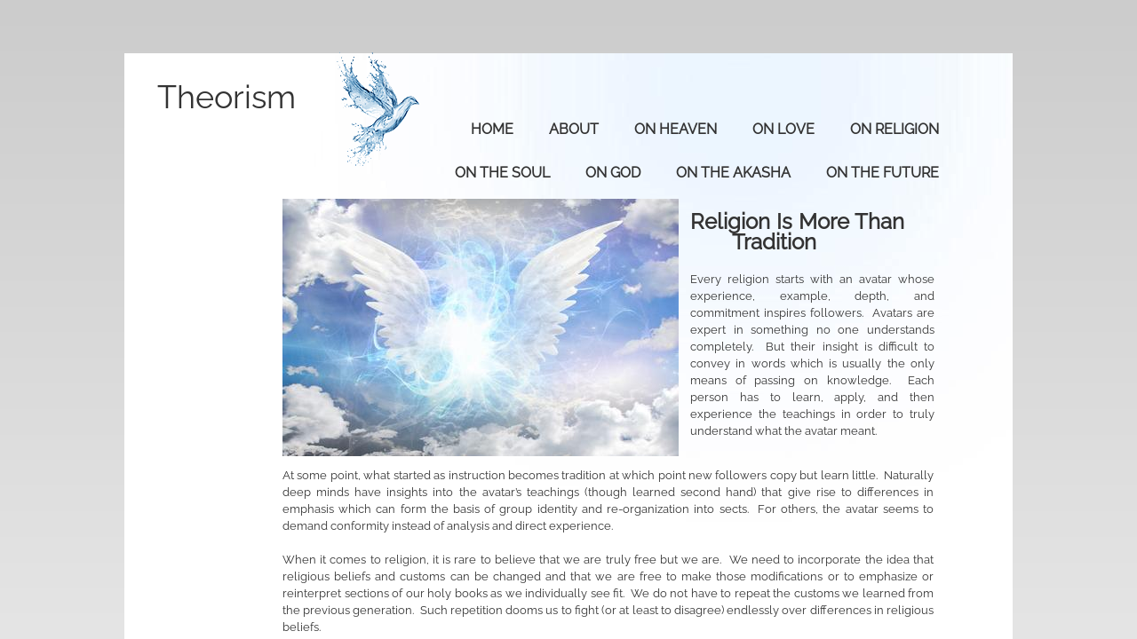

--- FILE ---
content_type: text/html; charset=utf-8
request_url: https://www.theorism.org/religion-is-more-than-tradition.html
body_size: 11381
content:
 <!DOCTYPE html><html lang="en" dir="ltr" data-tcc-ignore=""><head><title>Religion Is More Than Tradition</title><meta http-equiv="content-type" content="text/html; charset=UTF-8"><meta http-equiv="X-UA-Compatible" content="IE=edge,chrome=1"><link rel="stylesheet" type="text/css" href="site.css?v="><script> if (typeof ($sf) === "undefined") { $sf = { baseUrl: "https://img1.wsimg.com/wst/v7/WSB7_J_20210107_0018_Dep-18653_2928/v2", skin: "app", preload: 0, require: { jquery: "https://img1.wsimg.com/wst/v7/WSB7_J_20210107_0018_Dep-18653_2928/v2/libs/jquery/jq.js", paths: { "wsbcore": "common/wsb/core", "knockout": "libs/knockout/knockout" } } }; } </script><script id="duel" src="//img1.wsimg.com/starfield/duel/v2.5.8/duel.js?appid=O3BkA5J1#TzNCa0E1SjF2Mi41Ljdwcm9k"></script><script> define('jquery', ['jq!starfield/jquery.mod'], function(m) { return m; }); define('appconfig', [], { documentDownloadBaseUrl: 'http://nebula.wsimg.com' }); </script><meta http-equiv="Content-Location" content="religion-is-more-than-tradition.html"><meta name="generator" content="Starfield Technologies; Go Daddy Website Builder 7.0.5350"><meta property="og:type" content="website"><meta property="og:title" content="Religion Is More Than Tradition"><meta property="og:site_name" content="Ronald S Mitchell"><meta property="og:url" content="http://www.theorism.org/religion-is-more-than-tradition.html"><meta property="og:image" content="//nebula.wsimg.com/588d4fc9a5750cdf0a61584118c7387d?AccessKeyId=24E741CC9AAE7FBB051E&disposition=0&alloworigin=1"></head><body><style data-inline-fonts>/* vietnamese */
@font-face {
  font-family: 'Allura';
  font-style: normal;
  font-weight: 400;
  src: url(https://img1.wsimg.com/gfonts/s/allura/v23/9oRPNYsQpS4zjuA_hAgWDto.woff2) format('woff2');
  unicode-range: U+0102-0103, U+0110-0111, U+0128-0129, U+0168-0169, U+01A0-01A1, U+01AF-01B0, U+0300-0301, U+0303-0304, U+0308-0309, U+0323, U+0329, U+1EA0-1EF9, U+20AB;
}
/* latin-ext */
@font-face {
  font-family: 'Allura';
  font-style: normal;
  font-weight: 400;
  src: url(https://img1.wsimg.com/gfonts/s/allura/v23/9oRPNYsQpS4zjuA_hQgWDto.woff2) format('woff2');
  unicode-range: U+0100-02BA, U+02BD-02C5, U+02C7-02CC, U+02CE-02D7, U+02DD-02FF, U+0304, U+0308, U+0329, U+1D00-1DBF, U+1E00-1E9F, U+1EF2-1EFF, U+2020, U+20A0-20AB, U+20AD-20C0, U+2113, U+2C60-2C7F, U+A720-A7FF;
}
/* latin */
@font-face {
  font-family: 'Allura';
  font-style: normal;
  font-weight: 400;
  src: url(https://img1.wsimg.com/gfonts/s/allura/v23/9oRPNYsQpS4zjuA_iwgW.woff2) format('woff2');
  unicode-range: U+0000-00FF, U+0131, U+0152-0153, U+02BB-02BC, U+02C6, U+02DA, U+02DC, U+0304, U+0308, U+0329, U+2000-206F, U+20AC, U+2122, U+2191, U+2193, U+2212, U+2215, U+FEFF, U+FFFD;
}
/* cyrillic */
@font-face {
  font-family: 'Amatic SC';
  font-style: normal;
  font-weight: 400;
  src: url(https://img1.wsimg.com/gfonts/s/amaticsc/v28/TUZyzwprpvBS1izr_vOEDuSfQZQ.woff2) format('woff2');
  unicode-range: U+0301, U+0400-045F, U+0490-0491, U+04B0-04B1, U+2116;
}
/* hebrew */
@font-face {
  font-family: 'Amatic SC';
  font-style: normal;
  font-weight: 400;
  src: url(https://img1.wsimg.com/gfonts/s/amaticsc/v28/TUZyzwprpvBS1izr_vOECOSfQZQ.woff2) format('woff2');
  unicode-range: U+0307-0308, U+0590-05FF, U+200C-2010, U+20AA, U+25CC, U+FB1D-FB4F;
}
/* vietnamese */
@font-face {
  font-family: 'Amatic SC';
  font-style: normal;
  font-weight: 400;
  src: url(https://img1.wsimg.com/gfonts/s/amaticsc/v28/TUZyzwprpvBS1izr_vOEBeSfQZQ.woff2) format('woff2');
  unicode-range: U+0102-0103, U+0110-0111, U+0128-0129, U+0168-0169, U+01A0-01A1, U+01AF-01B0, U+0300-0301, U+0303-0304, U+0308-0309, U+0323, U+0329, U+1EA0-1EF9, U+20AB;
}
/* latin-ext */
@font-face {
  font-family: 'Amatic SC';
  font-style: normal;
  font-weight: 400;
  src: url(https://img1.wsimg.com/gfonts/s/amaticsc/v28/TUZyzwprpvBS1izr_vOEBOSfQZQ.woff2) format('woff2');
  unicode-range: U+0100-02BA, U+02BD-02C5, U+02C7-02CC, U+02CE-02D7, U+02DD-02FF, U+0304, U+0308, U+0329, U+1D00-1DBF, U+1E00-1E9F, U+1EF2-1EFF, U+2020, U+20A0-20AB, U+20AD-20C0, U+2113, U+2C60-2C7F, U+A720-A7FF;
}
/* latin */
@font-face {
  font-family: 'Amatic SC';
  font-style: normal;
  font-weight: 400;
  src: url(https://img1.wsimg.com/gfonts/s/amaticsc/v28/TUZyzwprpvBS1izr_vOECuSf.woff2) format('woff2');
  unicode-range: U+0000-00FF, U+0131, U+0152-0153, U+02BB-02BC, U+02C6, U+02DA, U+02DC, U+0304, U+0308, U+0329, U+2000-206F, U+20AC, U+2122, U+2191, U+2193, U+2212, U+2215, U+FEFF, U+FFFD;
}
/* vietnamese */
@font-face {
  font-family: 'Arizonia';
  font-style: normal;
  font-weight: 400;
  src: url(https://img1.wsimg.com/gfonts/s/arizonia/v23/neIIzCemt4A5qa7mv5WOFqwKUQ.woff2) format('woff2');
  unicode-range: U+0102-0103, U+0110-0111, U+0128-0129, U+0168-0169, U+01A0-01A1, U+01AF-01B0, U+0300-0301, U+0303-0304, U+0308-0309, U+0323, U+0329, U+1EA0-1EF9, U+20AB;
}
/* latin-ext */
@font-face {
  font-family: 'Arizonia';
  font-style: normal;
  font-weight: 400;
  src: url(https://img1.wsimg.com/gfonts/s/arizonia/v23/neIIzCemt4A5qa7mv5WPFqwKUQ.woff2) format('woff2');
  unicode-range: U+0100-02BA, U+02BD-02C5, U+02C7-02CC, U+02CE-02D7, U+02DD-02FF, U+0304, U+0308, U+0329, U+1D00-1DBF, U+1E00-1E9F, U+1EF2-1EFF, U+2020, U+20A0-20AB, U+20AD-20C0, U+2113, U+2C60-2C7F, U+A720-A7FF;
}
/* latin */
@font-face {
  font-family: 'Arizonia';
  font-style: normal;
  font-weight: 400;
  src: url(https://img1.wsimg.com/gfonts/s/arizonia/v23/neIIzCemt4A5qa7mv5WBFqw.woff2) format('woff2');
  unicode-range: U+0000-00FF, U+0131, U+0152-0153, U+02BB-02BC, U+02C6, U+02DA, U+02DC, U+0304, U+0308, U+0329, U+2000-206F, U+20AC, U+2122, U+2191, U+2193, U+2212, U+2215, U+FEFF, U+FFFD;
}
/* latin */
@font-face {
  font-family: 'Averia Sans Libre';
  font-style: normal;
  font-weight: 400;
  src: url(https://img1.wsimg.com/gfonts/s/averiasanslibre/v20/ga6XaxZG_G5OvCf_rt7FH3B6BHLMEdVOEoI.woff2) format('woff2');
  unicode-range: U+0000-00FF, U+0131, U+0152-0153, U+02BB-02BC, U+02C6, U+02DA, U+02DC, U+0304, U+0308, U+0329, U+2000-206F, U+20AC, U+2122, U+2191, U+2193, U+2212, U+2215, U+FEFF, U+FFFD;
}
/* latin */
@font-face {
  font-family: 'Cabin Sketch';
  font-style: normal;
  font-weight: 400;
  src: url(https://img1.wsimg.com/gfonts/s/cabinsketch/v23/QGYpz_kZZAGCONcK2A4bGOj8mNhN.woff2) format('woff2');
  unicode-range: U+0000-00FF, U+0131, U+0152-0153, U+02BB-02BC, U+02C6, U+02DA, U+02DC, U+0304, U+0308, U+0329, U+2000-206F, U+20AC, U+2122, U+2191, U+2193, U+2212, U+2215, U+FEFF, U+FFFD;
}
/* vietnamese */
@font-face {
  font-family: 'Francois One';
  font-style: normal;
  font-weight: 400;
  src: url(https://img1.wsimg.com/gfonts/s/francoisone/v22/_Xmr-H4zszafZw3A-KPSZut9zgiRi_Y.woff2) format('woff2');
  unicode-range: U+0102-0103, U+0110-0111, U+0128-0129, U+0168-0169, U+01A0-01A1, U+01AF-01B0, U+0300-0301, U+0303-0304, U+0308-0309, U+0323, U+0329, U+1EA0-1EF9, U+20AB;
}
/* latin-ext */
@font-face {
  font-family: 'Francois One';
  font-style: normal;
  font-weight: 400;
  src: url(https://img1.wsimg.com/gfonts/s/francoisone/v22/_Xmr-H4zszafZw3A-KPSZut9zwiRi_Y.woff2) format('woff2');
  unicode-range: U+0100-02BA, U+02BD-02C5, U+02C7-02CC, U+02CE-02D7, U+02DD-02FF, U+0304, U+0308, U+0329, U+1D00-1DBF, U+1E00-1E9F, U+1EF2-1EFF, U+2020, U+20A0-20AB, U+20AD-20C0, U+2113, U+2C60-2C7F, U+A720-A7FF;
}
/* latin */
@font-face {
  font-family: 'Francois One';
  font-style: normal;
  font-weight: 400;
  src: url(https://img1.wsimg.com/gfonts/s/francoisone/v22/_Xmr-H4zszafZw3A-KPSZut9wQiR.woff2) format('woff2');
  unicode-range: U+0000-00FF, U+0131, U+0152-0153, U+02BB-02BC, U+02C6, U+02DA, U+02DC, U+0304, U+0308, U+0329, U+2000-206F, U+20AC, U+2122, U+2191, U+2193, U+2212, U+2215, U+FEFF, U+FFFD;
}
/* latin-ext */
@font-face {
  font-family: 'Fredericka the Great';
  font-style: normal;
  font-weight: 400;
  src: url(https://img1.wsimg.com/gfonts/s/frederickathegreat/v23/9Bt33CxNwt7aOctW2xjbCstzwVKsIBVV--StxbcVcg.woff2) format('woff2');
  unicode-range: U+0100-02BA, U+02BD-02C5, U+02C7-02CC, U+02CE-02D7, U+02DD-02FF, U+0304, U+0308, U+0329, U+1D00-1DBF, U+1E00-1E9F, U+1EF2-1EFF, U+2020, U+20A0-20AB, U+20AD-20C0, U+2113, U+2C60-2C7F, U+A720-A7FF;
}
/* latin */
@font-face {
  font-family: 'Fredericka the Great';
  font-style: normal;
  font-weight: 400;
  src: url(https://img1.wsimg.com/gfonts/s/frederickathegreat/v23/9Bt33CxNwt7aOctW2xjbCstzwVKsIBVV--Sjxbc.woff2) format('woff2');
  unicode-range: U+0000-00FF, U+0131, U+0152-0153, U+02BB-02BC, U+02C6, U+02DA, U+02DC, U+0304, U+0308, U+0329, U+2000-206F, U+20AC, U+2122, U+2191, U+2193, U+2212, U+2215, U+FEFF, U+FFFD;
}
/* latin */
@font-face {
  font-family: 'Jacques Francois Shadow';
  font-style: normal;
  font-weight: 400;
  src: url(https://img1.wsimg.com/gfonts/s/jacquesfrancoisshadow/v27/KR1FBtOz8PKTMk-kqdkLVrvR0ECFrB6Pin-2_p8Suno.woff2) format('woff2');
  unicode-range: U+0000-00FF, U+0131, U+0152-0153, U+02BB-02BC, U+02C6, U+02DA, U+02DC, U+0304, U+0308, U+0329, U+2000-206F, U+20AC, U+2122, U+2191, U+2193, U+2212, U+2215, U+FEFF, U+FFFD;
}
/* latin */
@font-face {
  font-family: 'Josefin Slab';
  font-style: normal;
  font-weight: 400;
  src: url(https://img1.wsimg.com/gfonts/s/josefinslab/v29/lW-swjwOK3Ps5GSJlNNkMalNpiZe_ldbOR4W71msR349Kg.woff2) format('woff2');
  unicode-range: U+0000-00FF, U+0131, U+0152-0153, U+02BB-02BC, U+02C6, U+02DA, U+02DC, U+0304, U+0308, U+0329, U+2000-206F, U+20AC, U+2122, U+2191, U+2193, U+2212, U+2215, U+FEFF, U+FFFD;
}
/* latin-ext */
@font-face {
  font-family: 'Kaushan Script';
  font-style: normal;
  font-weight: 400;
  src: url(https://img1.wsimg.com/gfonts/s/kaushanscript/v19/vm8vdRfvXFLG3OLnsO15WYS5DG72wNJHMw.woff2) format('woff2');
  unicode-range: U+0100-02BA, U+02BD-02C5, U+02C7-02CC, U+02CE-02D7, U+02DD-02FF, U+0304, U+0308, U+0329, U+1D00-1DBF, U+1E00-1E9F, U+1EF2-1EFF, U+2020, U+20A0-20AB, U+20AD-20C0, U+2113, U+2C60-2C7F, U+A720-A7FF;
}
/* latin */
@font-face {
  font-family: 'Kaushan Script';
  font-style: normal;
  font-weight: 400;
  src: url(https://img1.wsimg.com/gfonts/s/kaushanscript/v19/vm8vdRfvXFLG3OLnsO15WYS5DG74wNI.woff2) format('woff2');
  unicode-range: U+0000-00FF, U+0131, U+0152-0153, U+02BB-02BC, U+02C6, U+02DA, U+02DC, U+0304, U+0308, U+0329, U+2000-206F, U+20AC, U+2122, U+2191, U+2193, U+2212, U+2215, U+FEFF, U+FFFD;
}
/* latin-ext */
@font-face {
  font-family: 'Love Ya Like A Sister';
  font-style: normal;
  font-weight: 400;
  src: url(https://img1.wsimg.com/gfonts/s/loveyalikeasister/v23/R70EjzUBlOqPeouhFDfR80-0FhOqJubN-BeL-3xdgGE.woff2) format('woff2');
  unicode-range: U+0100-02BA, U+02BD-02C5, U+02C7-02CC, U+02CE-02D7, U+02DD-02FF, U+0304, U+0308, U+0329, U+1D00-1DBF, U+1E00-1E9F, U+1EF2-1EFF, U+2020, U+20A0-20AB, U+20AD-20C0, U+2113, U+2C60-2C7F, U+A720-A7FF;
}
/* latin */
@font-face {
  font-family: 'Love Ya Like A Sister';
  font-style: normal;
  font-weight: 400;
  src: url(https://img1.wsimg.com/gfonts/s/loveyalikeasister/v23/R70EjzUBlOqPeouhFDfR80-0FhOqJubN-BeL9Xxd.woff2) format('woff2');
  unicode-range: U+0000-00FF, U+0131, U+0152-0153, U+02BB-02BC, U+02C6, U+02DA, U+02DC, U+0304, U+0308, U+0329, U+2000-206F, U+20AC, U+2122, U+2191, U+2193, U+2212, U+2215, U+FEFF, U+FFFD;
}
/* cyrillic-ext */
@font-face {
  font-family: 'Merriweather';
  font-style: normal;
  font-weight: 400;
  font-stretch: 100%;
  src: url(https://img1.wsimg.com/gfonts/s/merriweather/v33/u-4D0qyriQwlOrhSvowK_l5UcA6zuSYEqOzpPe3HOZJ5eX1WtLaQwmYiScCmDxhtNOKl8yDr3icaGV31GvU.woff2) format('woff2');
  unicode-range: U+0460-052F, U+1C80-1C8A, U+20B4, U+2DE0-2DFF, U+A640-A69F, U+FE2E-FE2F;
}
/* cyrillic */
@font-face {
  font-family: 'Merriweather';
  font-style: normal;
  font-weight: 400;
  font-stretch: 100%;
  src: url(https://img1.wsimg.com/gfonts/s/merriweather/v33/u-4D0qyriQwlOrhSvowK_l5UcA6zuSYEqOzpPe3HOZJ5eX1WtLaQwmYiScCmDxhtNOKl8yDr3icaEF31GvU.woff2) format('woff2');
  unicode-range: U+0301, U+0400-045F, U+0490-0491, U+04B0-04B1, U+2116;
}
/* vietnamese */
@font-face {
  font-family: 'Merriweather';
  font-style: normal;
  font-weight: 400;
  font-stretch: 100%;
  src: url(https://img1.wsimg.com/gfonts/s/merriweather/v33/u-4D0qyriQwlOrhSvowK_l5UcA6zuSYEqOzpPe3HOZJ5eX1WtLaQwmYiScCmDxhtNOKl8yDr3icaG131GvU.woff2) format('woff2');
  unicode-range: U+0102-0103, U+0110-0111, U+0128-0129, U+0168-0169, U+01A0-01A1, U+01AF-01B0, U+0300-0301, U+0303-0304, U+0308-0309, U+0323, U+0329, U+1EA0-1EF9, U+20AB;
}
/* latin-ext */
@font-face {
  font-family: 'Merriweather';
  font-style: normal;
  font-weight: 400;
  font-stretch: 100%;
  src: url(https://img1.wsimg.com/gfonts/s/merriweather/v33/u-4D0qyriQwlOrhSvowK_l5UcA6zuSYEqOzpPe3HOZJ5eX1WtLaQwmYiScCmDxhtNOKl8yDr3icaGl31GvU.woff2) format('woff2');
  unicode-range: U+0100-02BA, U+02BD-02C5, U+02C7-02CC, U+02CE-02D7, U+02DD-02FF, U+0304, U+0308, U+0329, U+1D00-1DBF, U+1E00-1E9F, U+1EF2-1EFF, U+2020, U+20A0-20AB, U+20AD-20C0, U+2113, U+2C60-2C7F, U+A720-A7FF;
}
/* latin */
@font-face {
  font-family: 'Merriweather';
  font-style: normal;
  font-weight: 400;
  font-stretch: 100%;
  src: url(https://img1.wsimg.com/gfonts/s/merriweather/v33/u-4D0qyriQwlOrhSvowK_l5UcA6zuSYEqOzpPe3HOZJ5eX1WtLaQwmYiScCmDxhtNOKl8yDr3icaFF31.woff2) format('woff2');
  unicode-range: U+0000-00FF, U+0131, U+0152-0153, U+02BB-02BC, U+02C6, U+02DA, U+02DC, U+0304, U+0308, U+0329, U+2000-206F, U+20AC, U+2122, U+2191, U+2193, U+2212, U+2215, U+FEFF, U+FFFD;
}
/* latin-ext */
@font-face {
  font-family: 'Offside';
  font-style: normal;
  font-weight: 400;
  src: url(https://img1.wsimg.com/gfonts/s/offside/v26/HI_KiYMWKa9QrAykc5joR6-d.woff2) format('woff2');
  unicode-range: U+0100-02BA, U+02BD-02C5, U+02C7-02CC, U+02CE-02D7, U+02DD-02FF, U+0304, U+0308, U+0329, U+1D00-1DBF, U+1E00-1E9F, U+1EF2-1EFF, U+2020, U+20A0-20AB, U+20AD-20C0, U+2113, U+2C60-2C7F, U+A720-A7FF;
}
/* latin */
@font-face {
  font-family: 'Offside';
  font-style: normal;
  font-weight: 400;
  src: url(https://img1.wsimg.com/gfonts/s/offside/v26/HI_KiYMWKa9QrAykc5boRw.woff2) format('woff2');
  unicode-range: U+0000-00FF, U+0131, U+0152-0153, U+02BB-02BC, U+02C6, U+02DA, U+02DC, U+0304, U+0308, U+0329, U+2000-206F, U+20AC, U+2122, U+2191, U+2193, U+2212, U+2215, U+FEFF, U+FFFD;
}
/* cyrillic-ext */
@font-face {
  font-family: 'Open Sans';
  font-style: normal;
  font-weight: 400;
  font-stretch: 100%;
  src: url(https://img1.wsimg.com/gfonts/s/opensans/v44/memSYaGs126MiZpBA-UvWbX2vVnXBbObj2OVZyOOSr4dVJWUgsjZ0B4taVIGxA.woff2) format('woff2');
  unicode-range: U+0460-052F, U+1C80-1C8A, U+20B4, U+2DE0-2DFF, U+A640-A69F, U+FE2E-FE2F;
}
/* cyrillic */
@font-face {
  font-family: 'Open Sans';
  font-style: normal;
  font-weight: 400;
  font-stretch: 100%;
  src: url(https://img1.wsimg.com/gfonts/s/opensans/v44/memSYaGs126MiZpBA-UvWbX2vVnXBbObj2OVZyOOSr4dVJWUgsjZ0B4kaVIGxA.woff2) format('woff2');
  unicode-range: U+0301, U+0400-045F, U+0490-0491, U+04B0-04B1, U+2116;
}
/* greek-ext */
@font-face {
  font-family: 'Open Sans';
  font-style: normal;
  font-weight: 400;
  font-stretch: 100%;
  src: url(https://img1.wsimg.com/gfonts/s/opensans/v44/memSYaGs126MiZpBA-UvWbX2vVnXBbObj2OVZyOOSr4dVJWUgsjZ0B4saVIGxA.woff2) format('woff2');
  unicode-range: U+1F00-1FFF;
}
/* greek */
@font-face {
  font-family: 'Open Sans';
  font-style: normal;
  font-weight: 400;
  font-stretch: 100%;
  src: url(https://img1.wsimg.com/gfonts/s/opensans/v44/memSYaGs126MiZpBA-UvWbX2vVnXBbObj2OVZyOOSr4dVJWUgsjZ0B4jaVIGxA.woff2) format('woff2');
  unicode-range: U+0370-0377, U+037A-037F, U+0384-038A, U+038C, U+038E-03A1, U+03A3-03FF;
}
/* hebrew */
@font-face {
  font-family: 'Open Sans';
  font-style: normal;
  font-weight: 400;
  font-stretch: 100%;
  src: url(https://img1.wsimg.com/gfonts/s/opensans/v44/memSYaGs126MiZpBA-UvWbX2vVnXBbObj2OVZyOOSr4dVJWUgsjZ0B4iaVIGxA.woff2) format('woff2');
  unicode-range: U+0307-0308, U+0590-05FF, U+200C-2010, U+20AA, U+25CC, U+FB1D-FB4F;
}
/* math */
@font-face {
  font-family: 'Open Sans';
  font-style: normal;
  font-weight: 400;
  font-stretch: 100%;
  src: url(https://img1.wsimg.com/gfonts/s/opensans/v44/memSYaGs126MiZpBA-UvWbX2vVnXBbObj2OVZyOOSr4dVJWUgsjZ0B5caVIGxA.woff2) format('woff2');
  unicode-range: U+0302-0303, U+0305, U+0307-0308, U+0310, U+0312, U+0315, U+031A, U+0326-0327, U+032C, U+032F-0330, U+0332-0333, U+0338, U+033A, U+0346, U+034D, U+0391-03A1, U+03A3-03A9, U+03B1-03C9, U+03D1, U+03D5-03D6, U+03F0-03F1, U+03F4-03F5, U+2016-2017, U+2034-2038, U+203C, U+2040, U+2043, U+2047, U+2050, U+2057, U+205F, U+2070-2071, U+2074-208E, U+2090-209C, U+20D0-20DC, U+20E1, U+20E5-20EF, U+2100-2112, U+2114-2115, U+2117-2121, U+2123-214F, U+2190, U+2192, U+2194-21AE, U+21B0-21E5, U+21F1-21F2, U+21F4-2211, U+2213-2214, U+2216-22FF, U+2308-230B, U+2310, U+2319, U+231C-2321, U+2336-237A, U+237C, U+2395, U+239B-23B7, U+23D0, U+23DC-23E1, U+2474-2475, U+25AF, U+25B3, U+25B7, U+25BD, U+25C1, U+25CA, U+25CC, U+25FB, U+266D-266F, U+27C0-27FF, U+2900-2AFF, U+2B0E-2B11, U+2B30-2B4C, U+2BFE, U+3030, U+FF5B, U+FF5D, U+1D400-1D7FF, U+1EE00-1EEFF;
}
/* symbols */
@font-face {
  font-family: 'Open Sans';
  font-style: normal;
  font-weight: 400;
  font-stretch: 100%;
  src: url(https://img1.wsimg.com/gfonts/s/opensans/v44/memSYaGs126MiZpBA-UvWbX2vVnXBbObj2OVZyOOSr4dVJWUgsjZ0B5OaVIGxA.woff2) format('woff2');
  unicode-range: U+0001-000C, U+000E-001F, U+007F-009F, U+20DD-20E0, U+20E2-20E4, U+2150-218F, U+2190, U+2192, U+2194-2199, U+21AF, U+21E6-21F0, U+21F3, U+2218-2219, U+2299, U+22C4-22C6, U+2300-243F, U+2440-244A, U+2460-24FF, U+25A0-27BF, U+2800-28FF, U+2921-2922, U+2981, U+29BF, U+29EB, U+2B00-2BFF, U+4DC0-4DFF, U+FFF9-FFFB, U+10140-1018E, U+10190-1019C, U+101A0, U+101D0-101FD, U+102E0-102FB, U+10E60-10E7E, U+1D2C0-1D2D3, U+1D2E0-1D37F, U+1F000-1F0FF, U+1F100-1F1AD, U+1F1E6-1F1FF, U+1F30D-1F30F, U+1F315, U+1F31C, U+1F31E, U+1F320-1F32C, U+1F336, U+1F378, U+1F37D, U+1F382, U+1F393-1F39F, U+1F3A7-1F3A8, U+1F3AC-1F3AF, U+1F3C2, U+1F3C4-1F3C6, U+1F3CA-1F3CE, U+1F3D4-1F3E0, U+1F3ED, U+1F3F1-1F3F3, U+1F3F5-1F3F7, U+1F408, U+1F415, U+1F41F, U+1F426, U+1F43F, U+1F441-1F442, U+1F444, U+1F446-1F449, U+1F44C-1F44E, U+1F453, U+1F46A, U+1F47D, U+1F4A3, U+1F4B0, U+1F4B3, U+1F4B9, U+1F4BB, U+1F4BF, U+1F4C8-1F4CB, U+1F4D6, U+1F4DA, U+1F4DF, U+1F4E3-1F4E6, U+1F4EA-1F4ED, U+1F4F7, U+1F4F9-1F4FB, U+1F4FD-1F4FE, U+1F503, U+1F507-1F50B, U+1F50D, U+1F512-1F513, U+1F53E-1F54A, U+1F54F-1F5FA, U+1F610, U+1F650-1F67F, U+1F687, U+1F68D, U+1F691, U+1F694, U+1F698, U+1F6AD, U+1F6B2, U+1F6B9-1F6BA, U+1F6BC, U+1F6C6-1F6CF, U+1F6D3-1F6D7, U+1F6E0-1F6EA, U+1F6F0-1F6F3, U+1F6F7-1F6FC, U+1F700-1F7FF, U+1F800-1F80B, U+1F810-1F847, U+1F850-1F859, U+1F860-1F887, U+1F890-1F8AD, U+1F8B0-1F8BB, U+1F8C0-1F8C1, U+1F900-1F90B, U+1F93B, U+1F946, U+1F984, U+1F996, U+1F9E9, U+1FA00-1FA6F, U+1FA70-1FA7C, U+1FA80-1FA89, U+1FA8F-1FAC6, U+1FACE-1FADC, U+1FADF-1FAE9, U+1FAF0-1FAF8, U+1FB00-1FBFF;
}
/* vietnamese */
@font-face {
  font-family: 'Open Sans';
  font-style: normal;
  font-weight: 400;
  font-stretch: 100%;
  src: url(https://img1.wsimg.com/gfonts/s/opensans/v44/memSYaGs126MiZpBA-UvWbX2vVnXBbObj2OVZyOOSr4dVJWUgsjZ0B4vaVIGxA.woff2) format('woff2');
  unicode-range: U+0102-0103, U+0110-0111, U+0128-0129, U+0168-0169, U+01A0-01A1, U+01AF-01B0, U+0300-0301, U+0303-0304, U+0308-0309, U+0323, U+0329, U+1EA0-1EF9, U+20AB;
}
/* latin-ext */
@font-face {
  font-family: 'Open Sans';
  font-style: normal;
  font-weight: 400;
  font-stretch: 100%;
  src: url(https://img1.wsimg.com/gfonts/s/opensans/v44/memSYaGs126MiZpBA-UvWbX2vVnXBbObj2OVZyOOSr4dVJWUgsjZ0B4uaVIGxA.woff2) format('woff2');
  unicode-range: U+0100-02BA, U+02BD-02C5, U+02C7-02CC, U+02CE-02D7, U+02DD-02FF, U+0304, U+0308, U+0329, U+1D00-1DBF, U+1E00-1E9F, U+1EF2-1EFF, U+2020, U+20A0-20AB, U+20AD-20C0, U+2113, U+2C60-2C7F, U+A720-A7FF;
}
/* latin */
@font-face {
  font-family: 'Open Sans';
  font-style: normal;
  font-weight: 400;
  font-stretch: 100%;
  src: url(https://img1.wsimg.com/gfonts/s/opensans/v44/memSYaGs126MiZpBA-UvWbX2vVnXBbObj2OVZyOOSr4dVJWUgsjZ0B4gaVI.woff2) format('woff2');
  unicode-range: U+0000-00FF, U+0131, U+0152-0153, U+02BB-02BC, U+02C6, U+02DA, U+02DC, U+0304, U+0308, U+0329, U+2000-206F, U+20AC, U+2122, U+2191, U+2193, U+2212, U+2215, U+FEFF, U+FFFD;
}
/* cyrillic-ext */
@font-face {
  font-family: 'Oswald';
  font-style: normal;
  font-weight: 400;
  src: url(https://img1.wsimg.com/gfonts/s/oswald/v57/TK3_WkUHHAIjg75cFRf3bXL8LICs1_FvsUtiZTaR.woff2) format('woff2');
  unicode-range: U+0460-052F, U+1C80-1C8A, U+20B4, U+2DE0-2DFF, U+A640-A69F, U+FE2E-FE2F;
}
/* cyrillic */
@font-face {
  font-family: 'Oswald';
  font-style: normal;
  font-weight: 400;
  src: url(https://img1.wsimg.com/gfonts/s/oswald/v57/TK3_WkUHHAIjg75cFRf3bXL8LICs1_FvsUJiZTaR.woff2) format('woff2');
  unicode-range: U+0301, U+0400-045F, U+0490-0491, U+04B0-04B1, U+2116;
}
/* vietnamese */
@font-face {
  font-family: 'Oswald';
  font-style: normal;
  font-weight: 400;
  src: url(https://img1.wsimg.com/gfonts/s/oswald/v57/TK3_WkUHHAIjg75cFRf3bXL8LICs1_FvsUliZTaR.woff2) format('woff2');
  unicode-range: U+0102-0103, U+0110-0111, U+0128-0129, U+0168-0169, U+01A0-01A1, U+01AF-01B0, U+0300-0301, U+0303-0304, U+0308-0309, U+0323, U+0329, U+1EA0-1EF9, U+20AB;
}
/* latin-ext */
@font-face {
  font-family: 'Oswald';
  font-style: normal;
  font-weight: 400;
  src: url(https://img1.wsimg.com/gfonts/s/oswald/v57/TK3_WkUHHAIjg75cFRf3bXL8LICs1_FvsUhiZTaR.woff2) format('woff2');
  unicode-range: U+0100-02BA, U+02BD-02C5, U+02C7-02CC, U+02CE-02D7, U+02DD-02FF, U+0304, U+0308, U+0329, U+1D00-1DBF, U+1E00-1E9F, U+1EF2-1EFF, U+2020, U+20A0-20AB, U+20AD-20C0, U+2113, U+2C60-2C7F, U+A720-A7FF;
}
/* latin */
@font-face {
  font-family: 'Oswald';
  font-style: normal;
  font-weight: 400;
  src: url(https://img1.wsimg.com/gfonts/s/oswald/v57/TK3_WkUHHAIjg75cFRf3bXL8LICs1_FvsUZiZQ.woff2) format('woff2');
  unicode-range: U+0000-00FF, U+0131, U+0152-0153, U+02BB-02BC, U+02C6, U+02DA, U+02DC, U+0304, U+0308, U+0329, U+2000-206F, U+20AC, U+2122, U+2191, U+2193, U+2212, U+2215, U+FEFF, U+FFFD;
}
/* latin-ext */
@font-face {
  font-family: 'Over the Rainbow';
  font-style: normal;
  font-weight: 400;
  src: url(https://img1.wsimg.com/gfonts/s/overtherainbow/v23/11haGoXG1k_HKhMLUWz7Mc7vvW5ulvqs9eA2.woff2) format('woff2');
  unicode-range: U+0100-02BA, U+02BD-02C5, U+02C7-02CC, U+02CE-02D7, U+02DD-02FF, U+0304, U+0308, U+0329, U+1D00-1DBF, U+1E00-1E9F, U+1EF2-1EFF, U+2020, U+20A0-20AB, U+20AD-20C0, U+2113, U+2C60-2C7F, U+A720-A7FF;
}
/* latin */
@font-face {
  font-family: 'Over the Rainbow';
  font-style: normal;
  font-weight: 400;
  src: url(https://img1.wsimg.com/gfonts/s/overtherainbow/v23/11haGoXG1k_HKhMLUWz7Mc7vvW5ulvSs9Q.woff2) format('woff2');
  unicode-range: U+0000-00FF, U+0131, U+0152-0153, U+02BB-02BC, U+02C6, U+02DA, U+02DC, U+0304, U+0308, U+0329, U+2000-206F, U+20AC, U+2122, U+2191, U+2193, U+2212, U+2215, U+FEFF, U+FFFD;
}
/* cyrillic-ext */
@font-face {
  font-family: 'Pacifico';
  font-style: normal;
  font-weight: 400;
  src: url(https://img1.wsimg.com/gfonts/s/pacifico/v23/FwZY7-Qmy14u9lezJ-6K6MmTpA.woff2) format('woff2');
  unicode-range: U+0460-052F, U+1C80-1C8A, U+20B4, U+2DE0-2DFF, U+A640-A69F, U+FE2E-FE2F;
}
/* cyrillic */
@font-face {
  font-family: 'Pacifico';
  font-style: normal;
  font-weight: 400;
  src: url(https://img1.wsimg.com/gfonts/s/pacifico/v23/FwZY7-Qmy14u9lezJ-6D6MmTpA.woff2) format('woff2');
  unicode-range: U+0301, U+0400-045F, U+0490-0491, U+04B0-04B1, U+2116;
}
/* vietnamese */
@font-face {
  font-family: 'Pacifico';
  font-style: normal;
  font-weight: 400;
  src: url(https://img1.wsimg.com/gfonts/s/pacifico/v23/FwZY7-Qmy14u9lezJ-6I6MmTpA.woff2) format('woff2');
  unicode-range: U+0102-0103, U+0110-0111, U+0128-0129, U+0168-0169, U+01A0-01A1, U+01AF-01B0, U+0300-0301, U+0303-0304, U+0308-0309, U+0323, U+0329, U+1EA0-1EF9, U+20AB;
}
/* latin-ext */
@font-face {
  font-family: 'Pacifico';
  font-style: normal;
  font-weight: 400;
  src: url(https://img1.wsimg.com/gfonts/s/pacifico/v23/FwZY7-Qmy14u9lezJ-6J6MmTpA.woff2) format('woff2');
  unicode-range: U+0100-02BA, U+02BD-02C5, U+02C7-02CC, U+02CE-02D7, U+02DD-02FF, U+0304, U+0308, U+0329, U+1D00-1DBF, U+1E00-1E9F, U+1EF2-1EFF, U+2020, U+20A0-20AB, U+20AD-20C0, U+2113, U+2C60-2C7F, U+A720-A7FF;
}
/* latin */
@font-face {
  font-family: 'Pacifico';
  font-style: normal;
  font-weight: 400;
  src: url(https://img1.wsimg.com/gfonts/s/pacifico/v23/FwZY7-Qmy14u9lezJ-6H6Mk.woff2) format('woff2');
  unicode-range: U+0000-00FF, U+0131, U+0152-0153, U+02BB-02BC, U+02C6, U+02DA, U+02DC, U+0304, U+0308, U+0329, U+2000-206F, U+20AC, U+2122, U+2191, U+2193, U+2212, U+2215, U+FEFF, U+FFFD;
}
/* latin-ext */
@font-face {
  font-family: 'Romanesco';
  font-style: normal;
  font-weight: 400;
  src: url(https://img1.wsimg.com/gfonts/s/romanesco/v22/w8gYH2ozQOY7_r_J7mSX1XYKmOo.woff2) format('woff2');
  unicode-range: U+0100-02BA, U+02BD-02C5, U+02C7-02CC, U+02CE-02D7, U+02DD-02FF, U+0304, U+0308, U+0329, U+1D00-1DBF, U+1E00-1E9F, U+1EF2-1EFF, U+2020, U+20A0-20AB, U+20AD-20C0, U+2113, U+2C60-2C7F, U+A720-A7FF;
}
/* latin */
@font-face {
  font-family: 'Romanesco';
  font-style: normal;
  font-weight: 400;
  src: url(https://img1.wsimg.com/gfonts/s/romanesco/v22/w8gYH2ozQOY7_r_J7mSX23YK.woff2) format('woff2');
  unicode-range: U+0000-00FF, U+0131, U+0152-0153, U+02BB-02BC, U+02C6, U+02DA, U+02DC, U+0304, U+0308, U+0329, U+2000-206F, U+20AC, U+2122, U+2191, U+2193, U+2212, U+2215, U+FEFF, U+FFFD;
}
/* latin-ext */
@font-face {
  font-family: 'Sacramento';
  font-style: normal;
  font-weight: 400;
  src: url(https://img1.wsimg.com/gfonts/s/sacramento/v17/buEzpo6gcdjy0EiZMBUG4CMf_exL.woff2) format('woff2');
  unicode-range: U+0100-02BA, U+02BD-02C5, U+02C7-02CC, U+02CE-02D7, U+02DD-02FF, U+0304, U+0308, U+0329, U+1D00-1DBF, U+1E00-1E9F, U+1EF2-1EFF, U+2020, U+20A0-20AB, U+20AD-20C0, U+2113, U+2C60-2C7F, U+A720-A7FF;
}
/* latin */
@font-face {
  font-family: 'Sacramento';
  font-style: normal;
  font-weight: 400;
  src: url(https://img1.wsimg.com/gfonts/s/sacramento/v17/buEzpo6gcdjy0EiZMBUG4C0f_Q.woff2) format('woff2');
  unicode-range: U+0000-00FF, U+0131, U+0152-0153, U+02BB-02BC, U+02C6, U+02DA, U+02DC, U+0304, U+0308, U+0329, U+2000-206F, U+20AC, U+2122, U+2191, U+2193, U+2212, U+2215, U+FEFF, U+FFFD;
}
/* latin-ext */
@font-face {
  font-family: 'Seaweed Script';
  font-style: normal;
  font-weight: 400;
  src: url(https://img1.wsimg.com/gfonts/s/seaweedscript/v17/bx6cNx6Tne2pxOATYE8C_Rsoe3WA8qY2VQ.woff2) format('woff2');
  unicode-range: U+0100-02BA, U+02BD-02C5, U+02C7-02CC, U+02CE-02D7, U+02DD-02FF, U+0304, U+0308, U+0329, U+1D00-1DBF, U+1E00-1E9F, U+1EF2-1EFF, U+2020, U+20A0-20AB, U+20AD-20C0, U+2113, U+2C60-2C7F, U+A720-A7FF;
}
/* latin */
@font-face {
  font-family: 'Seaweed Script';
  font-style: normal;
  font-weight: 400;
  src: url(https://img1.wsimg.com/gfonts/s/seaweedscript/v17/bx6cNx6Tne2pxOATYE8C_Rsoe3WO8qY.woff2) format('woff2');
  unicode-range: U+0000-00FF, U+0131, U+0152-0153, U+02BB-02BC, U+02C6, U+02DA, U+02DC, U+0304, U+0308, U+0329, U+2000-206F, U+20AC, U+2122, U+2191, U+2193, U+2212, U+2215, U+FEFF, U+FFFD;
}
/* latin-ext */
@font-face {
  font-family: 'Special Elite';
  font-style: normal;
  font-weight: 400;
  src: url(https://img1.wsimg.com/gfonts/s/specialelite/v20/XLYgIZbkc4JPUL5CVArUVL0ntn4OSEFt.woff2) format('woff2');
  unicode-range: U+0100-02BA, U+02BD-02C5, U+02C7-02CC, U+02CE-02D7, U+02DD-02FF, U+0304, U+0308, U+0329, U+1D00-1DBF, U+1E00-1E9F, U+1EF2-1EFF, U+2020, U+20A0-20AB, U+20AD-20C0, U+2113, U+2C60-2C7F, U+A720-A7FF;
}
/* latin */
@font-face {
  font-family: 'Special Elite';
  font-style: normal;
  font-weight: 400;
  src: url(https://img1.wsimg.com/gfonts/s/specialelite/v20/XLYgIZbkc4JPUL5CVArUVL0ntnAOSA.woff2) format('woff2');
  unicode-range: U+0000-00FF, U+0131, U+0152-0153, U+02BB-02BC, U+02C6, U+02DA, U+02DC, U+0304, U+0308, U+0329, U+2000-206F, U+20AC, U+2122, U+2191, U+2193, U+2212, U+2215, U+FEFF, U+FFFD;
}

/* cyrillic-ext */
@font-face {
  font-family: 'Raleway';
  font-style: normal;
  font-weight: 400;
  src: url(https://img1.wsimg.com/gfonts/s/raleway/v37/1Ptxg8zYS_SKggPN4iEgvnHyvveLxVvaorCFPrEHJA.woff2) format('woff2');
  unicode-range: U+0460-052F, U+1C80-1C8A, U+20B4, U+2DE0-2DFF, U+A640-A69F, U+FE2E-FE2F;
}
/* cyrillic */
@font-face {
  font-family: 'Raleway';
  font-style: normal;
  font-weight: 400;
  src: url(https://img1.wsimg.com/gfonts/s/raleway/v37/1Ptxg8zYS_SKggPN4iEgvnHyvveLxVvaorCMPrEHJA.woff2) format('woff2');
  unicode-range: U+0301, U+0400-045F, U+0490-0491, U+04B0-04B1, U+2116;
}
/* vietnamese */
@font-face {
  font-family: 'Raleway';
  font-style: normal;
  font-weight: 400;
  src: url(https://img1.wsimg.com/gfonts/s/raleway/v37/1Ptxg8zYS_SKggPN4iEgvnHyvveLxVvaorCHPrEHJA.woff2) format('woff2');
  unicode-range: U+0102-0103, U+0110-0111, U+0128-0129, U+0168-0169, U+01A0-01A1, U+01AF-01B0, U+0300-0301, U+0303-0304, U+0308-0309, U+0323, U+0329, U+1EA0-1EF9, U+20AB;
}
/* latin-ext */
@font-face {
  font-family: 'Raleway';
  font-style: normal;
  font-weight: 400;
  src: url(https://img1.wsimg.com/gfonts/s/raleway/v37/1Ptxg8zYS_SKggPN4iEgvnHyvveLxVvaorCGPrEHJA.woff2) format('woff2');
  unicode-range: U+0100-02BA, U+02BD-02C5, U+02C7-02CC, U+02CE-02D7, U+02DD-02FF, U+0304, U+0308, U+0329, U+1D00-1DBF, U+1E00-1E9F, U+1EF2-1EFF, U+2020, U+20A0-20AB, U+20AD-20C0, U+2113, U+2C60-2C7F, U+A720-A7FF;
}
/* latin */
@font-face {
  font-family: 'Raleway';
  font-style: normal;
  font-weight: 400;
  src: url(https://img1.wsimg.com/gfonts/s/raleway/v37/1Ptxg8zYS_SKggPN4iEgvnHyvveLxVvaorCIPrE.woff2) format('woff2');
  unicode-range: U+0000-00FF, U+0131, U+0152-0153, U+02BB-02BC, U+02C6, U+02DA, U+02DC, U+0304, U+0308, U+0329, U+2000-206F, U+20AC, U+2122, U+2191, U+2193, U+2212, U+2215, U+FEFF, U+FFFD;
}
</style><style type="text/css"> #wsb-element-b579d1a9-bc9e-409e-853f-7450d5b3cf1e{top:14.5px;left:7px;position:absolute;z-index:16}#wsb-element-b579d1a9-bc9e-409e-853f-7450d5b3cf1e{width:613px;height:25px}#wsb-element-a42b6deb-f051-4a7a-b6d9-0630f7bcbec3{top:-2px;left:239px;position:absolute;z-index:55}#wsb-element-a42b6deb-f051-4a7a-b6d9-0630f7bcbec3 .wsb-image-inner{}#wsb-element-a42b6deb-f051-4a7a-b6d9-0630f7bcbec3 .wsb-image-inner div{width:93px;height:129px;position:relative;overflow:hidden}#wsb-element-a42b6deb-f051-4a7a-b6d9-0630f7bcbec3 img{position:absolute}#wsb-element-8246175f-c545-4ba4-bc02-fc4841fe3e99{top:60.5px;left:324px;position:absolute;z-index:16}#wsb-element-8246175f-c545-4ba4-bc02-fc4841fe3e99{width:613px;height:57px}#wsb-element-4655c4ca-afb6-4b27-9383-ecd2ad1c29b1{top:52.5px;left:550px;position:absolute;z-index:17}#wsb-element-4655c4ca-afb6-4b27-9383-ecd2ad1c29b1 .txt{width:443px;height:34px}#wsb-element-3d3d1cca-4de0-4165-b679-19c296fac77d{top:39.5px;left:37px;position:absolute;z-index:56}#wsb-element-3d3d1cca-4de0-4165-b679-19c296fac77d .txt{width:300px;height:20px}#wsb-element-3bfafd8f-93ba-4649-b703-30b4a3ff75b5{top:0px;left:0px;position:absolute;z-index:12}#wsb-element-3bfafd8f-93ba-4649-b703-30b4a3ff75b5 .wsb-image-inner{}#wsb-element-3bfafd8f-93ba-4649-b703-30b4a3ff75b5 .wsb-image-inner div{width:1000px;height:598px;position:relative;overflow:hidden}#wsb-element-3bfafd8f-93ba-4649-b703-30b4a3ff75b5 img{position:absolute}#wsb-element-2926757b-238d-4f7a-a07c-35747d6f996e{top:-2px;left:-2px;position:absolute;z-index:11}#wsb-element-2926757b-238d-4f7a-a07c-35747d6f996e .wsb-shape{width:1003px;height:80px;box-sizing:content-box;-moz-box-sizing:content-box}#wsb-element-10ef16e6-4863-4fc7-afc4-4b99dcf909a0{top:4.5px;left:871px;position:absolute;z-index:56}#wsb-element-10ef16e6-4863-4fc7-afc4-4b99dcf909a0 .wsb-image-inner{}#wsb-element-10ef16e6-4863-4fc7-afc4-4b99dcf909a0 .wsb-image-inner div{width:98px;height:35px;position:relative;overflow:hidden}#wsb-element-10ef16e6-4863-4fc7-afc4-4b99dcf909a0 img{position:absolute}#wsb-element-9b04943a-af43-4d9e-a39f-75b825a5b768{top:164px;left:178px;position:absolute;z-index:100}#wsb-element-9b04943a-af43-4d9e-a39f-75b825a5b768 .wsb-image-inner{}#wsb-element-9b04943a-af43-4d9e-a39f-75b825a5b768 .wsb-image-inner div{width:446px;height:290px;position:relative;overflow:hidden}#wsb-element-9b04943a-af43-4d9e-a39f-75b825a5b768 img{position:absolute}#wsb-element-827a9949-b3d3-4787-83e3-bb128b4c1c7c{top:466px;left:178px;position:absolute;z-index:99}#wsb-element-827a9949-b3d3-4787-83e3-bb128b4c1c7c .txt{width:733px;height:513px}#wsb-element-2081d342-0bb8-4c47-a663-3857edc0e15e{top:180px;left:637px;position:absolute;z-index:101}#wsb-element-2081d342-0bb8-4c47-a663-3857edc0e15e .txt{width:275px;height:255px}#wsb-element-0a51801f-3dc1-495c-b0a3-6b6e2c1fb5c3{top:1005px;left:480px;position:absolute;z-index:179}#wsb-element-0a51801f-3dc1-495c-b0a3-6b6e2c1fb5c3 .wsb-share-0a51801f-3dc1-495c-b0a3-6b6e2c1fb5c3{width:400px;height:50px} </style><div class="wsb-canvas body" style="filter: progid:DXImageTransform.Microsoft.gradient( startColorstr='#cccccc', endColorstr='#e5e5e5',GradientType=0 ); background-image: ; background: -moz-linear-gradient(top, #cccccc 0%, #e5e5e5 100%);; background: -webkit-gradient(linear, left top, left bottom, color-stop(0%,#cccccc), color-stop(100%,#e5e5e5)); background: -webkit-linear-gradient(top, #cccccc 0%, #e5e5e5 100%); background: -o-linear-gradient(top, #cccccc 0%,#e5e5e5 100%); background: -ms-linear-gradient(top, #cccccc 0%,#e5e5e5 100%); background: linear-gradient(to bottom, #cccccc 0%,#e5e5e5 100%); background-position-x: center; background-position-y: top; background-position: center top; background-repeat: no-repeat; position: fixed; top: 0; bottom: 0; left: 0; right: 0; width: 100%; height: 100%; overflow: hidden;"><div class="wsb-canvas-page-container" style="position: absolute; top: 0; bottom: 0; left: 0; right: 0; width: 100%; height: 100%; overflow: auto;"><div id="wsb-canvas-template-page" class="wsb-canvas-page page" style="height: 1175px; margin: auto; width: 1000px; background-color: #ffffff; position: relative; margin-top: 60px"><div id="wsb-canvas-template-container" style="position: absolute;"> <div id="wsb-element-a42b6deb-f051-4a7a-b6d9-0630f7bcbec3" class="wsb-element-image" data-type="element"> <div class="wsb-image-inner "><div class="img"><img src="//nebula.wsimg.com/11c783ac2378002e266242b8a6140a40?AccessKeyId=24E741CC9AAE7FBB051E&amp;disposition=0&amp;alloworigin=1" style="vertical-align:middle;width:93px;height:129px;"></div></div> </div><div id="wsb-element-8246175f-c545-4ba4-bc02-fc4841fe3e99" class="wsb-element-navigation" data-type="element"> <script type="text/javascript"> require(['designer/app/builder/ui/canvas/elements/navigation/subNavigation'], function (subnav) { subnav.initialize(); }); </script><div style="width: 613px; height: 57px;" class="wsb-nav nav_theme nav-text-center nav-horizontal nav-btn-right wsb-navigation-rendered-top-level-container" id="wsb-nav-8246175f-c545-4ba4-bc02-fc4841fe3e99"><style> #wsb-nav-8246175f-c545-4ba4-bc02-fc4841fe3e99.wsb-navigation-rendered-top-level-container ul > li:hover, #wsb-nav-8246175f-c545-4ba4-bc02-fc4841fe3e99.wsb-navigation-rendered-top-level-container ul > li:hover > a, #wsb-nav-8246175f-c545-4ba4-bc02-fc4841fe3e99.wsb-navigation-rendered-top-level-container ul > li.active:hover, #wsb-nav-8246175f-c545-4ba4-bc02-fc4841fe3e99.wsb-navigation-rendered-top-level-container ul > li.active > a:hover, #wsb-nav-8246175f-c545-4ba4-bc02-fc4841fe3e99.wsb-navigation-rendered-top-level-container ul > li.active .nav-subnav li:hover, #wsb-nav-8246175f-c545-4ba4-bc02-fc4841fe3e99.wsb-navigation-rendered-top-level-container ul > li.active .nav-subnav li:hover > a {background-color: !important;color: !important;} </style><ul class="wsb-navigation-rendered-top-level-menu "><li style="width: auto"><a href="home.html" target="" data-title="Home" data-pageid="00000000-0000-0000-0000-000000397332" data-url="home.html">Home</a></li><li style="width: auto" class="has-children"><a href="about.html" target="" data-title="About" data-pageid="00000000-0000-0000-0000-000000423343" data-url="about.html">About</a><ul class="wsb-navigation-rendered-top-level-menu nav-subnav"><li><a href="mission-statement.html" target="" data-title="Mission Statement" data-pageid="7cb2eebf-017f-4753-900f-2342b3eea6fc" data-url="mission-statement.html">Mission Statement</a></li><li><a href="on-theorism.html" target="" data-title="On Theorism" data-pageid="06443e45-015e-4eb5-8e0b-c2dfdabb313c" data-url="on-theorism.html">On Theorism</a></li></ul></li><li style="width: auto" class="has-children"><a href="on-heaven-.html" target="" data-title="On Heaven " data-pageid="4ad66495-83a7-4c23-b3c9-92d437ff3f68" data-url="on-heaven-.html">On Heaven </a><ul class="wsb-navigation-rendered-top-level-menu nav-subnav"><li><a href="heaven-on-earth.html" target="" data-title="Heaven On Earth" data-pageid="04684de0-2aba-4c17-b62a-e9d390ea8433" data-url="heaven-on-earth.html">Heaven On Earth</a></li><li><a href="heaven-s-hope-for-us.html" target="" data-title="Heaven&#39;s Hope For Us" data-pageid="7fc0a77f-2725-4f7a-9d91-74cdd13208dd" data-url="heaven-s-hope-for-us.html">Heaven&#39;s Hope For Us</a></li><li><a href="the-distinction-between-heaven-and-the-afterlife.html" target="" data-title="The Distinction Between Heaven And The Afterlife" data-pageid="3ca142f5-495c-4a2e-945d-c2088f71ccaa" data-url="the-distinction-between-heaven-and-the-afterlife.html">The Distinction Between Heaven And The Afterlife</a></li><li><a href="what-does-heaven-mean-today-.html" target="" data-title="What Does Heaven Mean Today?" data-pageid="5c370f97-1092-4897-b455-66a6e9e38132" data-url="what-does-heaven-mean-today-.html">What Does Heaven Mean Today?</a></li></ul></li><li style="width: auto"><a href="on-love.html" target="" data-title="On Love" data-pageid="18b20992-b141-49fd-9790-9f436ce5f146" data-url="on-love.html">On Love</a></li><li style="width: auto" class="has-children"><a href="on-religion.html" target="" data-title="On Religion" data-pageid="b60b1191-0b0f-4df5-8e2a-6235a49d59a5" data-url="on-religion.html">On Religion</a><ul class="wsb-navigation-rendered-top-level-menu nav-subnav"><li><a href="50-words-or-less.html" target="" data-title="50 Words Or Less" data-pageid="8aae9fa6-dc4a-4c43-92e0-c086b3619d65" data-url="50-words-or-less.html">50 Words Or Less</a></li><li><a href="becoming-or-belonging--or-both--.html" target="" data-title="Becoming Or Belonging (Or Both)?" data-pageid="685effe2-a099-4681-aa0f-4ae45eabc785" data-url="becoming-or-belonging--or-both--.html">Becoming Or Belonging (Or Both)?</a></li><li><a href="hinduism-is-monotheistic.html" target="" data-title="Hinduism Is Monotheistic" data-pageid="383fd8ae-d973-4f9b-ab48-920e87b6434d" data-url="hinduism-is-monotheistic.html">Hinduism Is Monotheistic</a></li><li><a href="how-to-have-a-good-day.html" target="" data-title="How To Have A Good Day" data-pageid="9aa2f992-4bfb-4946-828f-674ce528df72" data-url="how-to-have-a-good-day.html">How To Have A Good Day</a></li><li><a href="is-reality-illusory-.html" target="" data-title="Is Reality Illusory?" data-pageid="c14952ba-33ec-4f3e-9236-1ed26e724346" data-url="is-reality-illusory-.html">Is Reality Illusory?</a></li><li><a href="on-ancestor-worship.html" target="" data-title="On Ancestor Worship" data-pageid="d72ffcbe-0b96-40dd-8890-a0814dc66ea2" data-url="on-ancestor-worship.html">On Ancestor Worship</a></li><li><a href="on-manifestation.html" target="" data-title="On Manifestation" data-pageid="7da23568-b5dd-4c1c-b878-d743648fde5a" data-url="on-manifestation.html">On Manifestation</a></li><li><a href="one-with-the-sun.html" target="" data-title="One With The Sun" data-pageid="0a76481c-25f5-4d0b-a0b9-8648629516c7" data-url="one-with-the-sun.html">One With The Sun</a></li><li><a href="paul-s-mysteries.html" target="" data-title="Paul&#39;s Mysteries" data-pageid="4b4fb074-cd41-4b94-880b-4f8bb863581b" data-url="paul-s-mysteries.html">Paul&#39;s Mysteries</a></li><li><a href="reason-and-religion.html" target="" data-title="Reason and Religion" data-pageid="f421c1d1-a850-4758-9f9a-ed3967371413" data-url="reason-and-religion.html">Reason and Religion</a></li><li><a href="religion-and-experience.html" target="" data-title="Religion and Experience" data-pageid="bd7dfdcd-ba86-412f-ab14-65464109b328" data-url="religion-and-experience.html">Religion and Experience</a></li><li class="active"><a href="religion-is-more-than-tradition.html" target="" data-title="Religion Is More Than Tradition" data-pageid="4af0e176-30a9-4e47-9da0-a8a088c59fac" data-url="religion-is-more-than-tradition.html">Religion Is More Than Tradition</a></li><li><a href="spiritual-elevation.html" target="" data-title="Spiritual Elevation" data-pageid="3fa6a3c4-acec-417b-95dc-626456fb6056" data-url="spiritual-elevation.html">Spiritual Elevation</a></li><li><a href="towards-universal-religion.html" target="" data-title="Towards Universal Religion" data-pageid="e0387db8-a949-4eca-b8b7-52e59d592629" data-url="towards-universal-religion.html">Towards Universal Religion</a></li></ul></li><li style="width: auto" class="has-children"><a href="on-the-soul.html" target="" data-title="On The Soul" data-pageid="8c4b4400-f6a9-4e45-a79c-0e72754870fd" data-url="on-the-soul.html">On The Soul</a><ul class="wsb-navigation-rendered-top-level-menu nav-subnav"><li><a href="be-moths-to-god-s-light.html" target="" data-title="Be Moths to God&#39;s Light" data-pageid="41e8d316-f6ec-4d6b-8531-82a5ea7f3106" data-url="be-moths-to-god-s-light.html">Be Moths to God&#39;s Light</a></li><li><a href="constant-motion-is-the-rule.html" target="" data-title="Constant Motion Is The Rule" data-pageid="3129b1e5-5824-408b-9b16-8defba9bb72d" data-url="constant-motion-is-the-rule.html">Constant Motion Is The Rule</a></li><li><a href="does-my-soul-have-a-religion-.html" target="" data-title="Does My Soul Have A Religion?" data-pageid="d11cb6a3-ef4a-4ed6-b70d-7ab7f44a79be" data-url="does-my-soul-have-a-religion-.html">Does My Soul Have A Religion?</a></li><li><a href="life-before-life.html" target="" data-title="Life Before Life" data-pageid="4208ba48-b13f-4cdf-8c29-5637746b42e4" data-url="life-before-life.html">Life Before Life</a></li><li><a href="the-influence-of-the-dead.html" target="" data-title="The Influence Of The Dead" data-pageid="db17db27-26f1-43cc-b442-ce0379f42eda" data-url="the-influence-of-the-dead.html">The Influence Of The Dead</a></li><li><a href="the-omnipresent-soul.html" target="" data-title="The Omnipresent Soul" data-pageid="adff9a34-92c2-4f63-b651-4a99e941d28d" data-url="the-omnipresent-soul.html">The Omnipresent Soul</a></li><li><a href="the-quotidian-soul.html" target="" data-title="The Quotidian Soul" data-pageid="3fd21e22-fb55-48db-8f40-665e3b55bbbe" data-url="the-quotidian-soul.html">The Quotidian Soul</a></li><li><a href="the-repentant-soul.html" target="" data-title="The Repentant Soul" data-pageid="5c12ae53-5914-4471-8e89-4005f243c0c1" data-url="the-repentant-soul.html">The Repentant Soul</a></li><li><a href="what-i-learned-from-judaism.html" target="" data-title="What I Learned From Judaism" data-pageid="17abe026-0fea-4aa7-b43c-0a700f145063" data-url="what-i-learned-from-judaism.html">What I Learned From Judaism</a></li></ul></li><li style="width: auto" class="has-children"><a href="on-god.html" target="" data-title="On God" data-pageid="3db56a85-3619-463f-ac43-dfd912a8f7fc" data-url="on-god.html">On God</a><ul class="wsb-navigation-rendered-top-level-menu nav-subnav"><li><a href="a-dense-hologram.html" target="" data-title="A Dense Hologram" data-pageid="078d5a87-e8a1-4157-b61c-10ee12f1dc0f" data-url="a-dense-hologram.html">A Dense Hologram</a></li><li><a href="god-and-intelligence.html" target="" data-title="God And Intelligence" data-pageid="a3e0fa0d-93ae-4467-a57e-af05d56fdf10" data-url="god-and-intelligence.html">God And Intelligence</a></li><li><a href="god-answers-prayers-in-time.html" target="" data-title="God Answers Prayers in Time" data-pageid="de12d126-d554-4871-8cec-85d2b36625f3" data-url="god-answers-prayers-in-time.html">God Answers Prayers in Time</a></li><li><a href="one.html" target="" data-title="One" data-pageid="f220d0ed-60a7-437d-976f-e219bb7f9dd7" data-url="one.html">One</a></li><li><a href="synergy-between-god-and-science.html" target="" data-title="Synergy Between God And Science" data-pageid="80d5c712-e566-4e60-b86c-d15c0a956ccd" data-url="synergy-between-god-and-science.html">Synergy Between God And Science</a></li><li><a href="the-inner-sun.html" target="" data-title="The Inner Sun" data-pageid="d9d67199-f8b3-4874-9abe-973a6b015390" data-url="the-inner-sun.html">The Inner Sun</a></li><li><a href="understanding-the-lord.html" target="" data-title="Understanding The Lord" data-pageid="0b586023-e739-448e-8a5f-736f064b296d" data-url="understanding-the-lord.html">Understanding The Lord</a></li></ul></li><li style="width: auto" class="has-children"><a href="on-the-akasha.html" target="" data-title="On The Akasha" data-pageid="769b0557-53e8-434a-8464-c31e939cd5dc" data-url="on-the-akasha.html">On The Akasha</a><ul class="wsb-navigation-rendered-top-level-menu nav-subnav"><li><a href="how-to-reduce-acts-of-violence.html" target="" data-title="How to Reduce Acts of Violence" data-pageid="11d62acb-defa-4f16-9044-2fa4128dd8f1" data-url="how-to-reduce-acts-of-violence.html">How to Reduce Acts of Violence</a></li><li><a href="the-akashic-memory.html" target="" data-title="The Akashic Memory" data-pageid="d079124f-8b45-4b42-a38c-c7c54aa0fb8f" data-url="the-akashic-memory.html">The Akashic Memory</a></li><li><a href="the-power-of-conscious-living.html" target="" data-title="The Power Of Conscious Living" data-pageid="89db0996-4070-42cc-ad55-36751380cb2f" data-url="the-power-of-conscious-living.html">The Power Of Conscious Living</a></li></ul></li><li style="width: auto" class="has-children"><a href="on-the-future.html" target="" data-title="On The Future" data-pageid="8d8f4079-d74d-4770-b101-21be61a5a27f" data-url="on-the-future.html">On The Future</a><ul class="wsb-navigation-rendered-top-level-menu nav-subnav"><li><a href="a-sustainable-relationship-with-nature.html" target="" data-title="A Sustainable Relationship with Nature" data-pageid="eb7853f2-9344-4781-96df-eeb33de3ceb0" data-url="a-sustainable-relationship-with-nature.html">A Sustainable Relationship with Nature</a></li><li><a href="avoiding-the-poverty-trap.html" target="" data-title="Avoiding The Poverty Trap" data-pageid="dbec77e3-ca4f-417b-b591-e9518fab578d" data-url="avoiding-the-poverty-trap.html">Avoiding The Poverty Trap</a></li><li><a href="biology-or-maximum-potential-.html" target="" data-title="Biology Or Maximum Potential?" data-pageid="e0b33e8c-5fc8-457d-ab31-53daf711a38e" data-url="biology-or-maximum-potential-.html">Biology Or Maximum Potential?</a></li><li><a href="bringing-peace-between-religious-groups.html" target="" data-title="Bringing Peace Between Religious Groups" data-pageid="1140862b-0552-4a08-b5ed-0b6be8085a64" data-url="bringing-peace-between-religious-groups.html">Bringing Peace Between Religious Groups</a></li><li><a href="eight-minds---one-world.html" target="" data-title="Eight Minds - One World" data-pageid="60fe7870-9022-4e90-98ed-283d2dcf7e4c" data-url="eight-minds---one-world.html">Eight Minds - One World</a></li><li><a href="lost-no-longer.html" target="" data-title="Lost No Longer" data-pageid="3cb03538-c8d3-4a49-a1da-ee05934fee9d" data-url="lost-no-longer.html">Lost No Longer</a></li><li><a href="on-money.html" target="" data-title="On Money" data-pageid="fef919e7-84e0-4efc-856f-028524c1ceee" data-url="on-money.html">On Money</a></li></ul></li></ul></div> </div><div id="wsb-element-3d3d1cca-4de0-4165-b679-19c296fac77d" class="wsb-element-text" data-type="element"> <div class="txt "><div><span class="editor_logo">Theorism</span><br></div></div> </div><div id="wsb-element-3bfafd8f-93ba-4649-b703-30b4a3ff75b5" class="wsb-element-image" data-type="element"> <div class="wsb-image-inner "><div class="img"><img src="//nebula.wsimg.com/541f9c8fcda6bca8a903e7b4f4b46b4f?AccessKeyId=24E741CC9AAE7FBB051E&amp;disposition=0&amp;alloworigin=1" style="vertical-align:middle;width:1000px;height:598px;"></div></div> </div><div id="wsb-element-9b04943a-af43-4d9e-a39f-75b825a5b768" class="wsb-element-image" data-type="element"> <div class="wsb-image-inner "><div class="img"><img src="//nebula.wsimg.com/588d4fc9a5750cdf0a61584118c7387d?AccessKeyId=24E741CC9AAE7FBB051E&amp;disposition=0&amp;alloworigin=1" style="vertical-align:middle;width:446px;height:290px;"></div></div> </div><div id="wsb-element-827a9949-b3d3-4787-83e3-bb128b4c1c7c" class="wsb-element-text" data-type="element"> <div class="txt "><p style="text-align: justify;">At some point, what started as instruction becomes tradition at which point new followers copy but learn little. &nbsp;Naturally deep minds have insights into the avatar’s teachings (though learned second hand) that give rise to differences in emphasis which can form the basis of group identity and re-organization into sects.&nbsp; For others, the avatar seems to demand conformity instead of analysis and direct experience.<br><br>When it comes to religion, it is rare to believe that we are truly free but we are.&nbsp; We need to incorporate the idea that religious beliefs and customs can be changed and that we are free to make those modifications or to emphasize or reinterpret sections of our holy books as we individually see fit.&nbsp; We do not have to repeat the customs we learned from the previous generation.&nbsp; Such repetition dooms us to fight (or at least to disagree) endlessly over differences in religious beliefs.<br><br>We need to focus on our individual experience and understanding.&nbsp;&nbsp;Tradition is a part of religion but not its highest purpose.&nbsp; Religion can inspire self-metamorphosis.&nbsp; For example, faith combined with charity and participation in church ministries leads to a new person,&nbsp;one who is concerned for the poor and eager to spread the good news to others.&nbsp; Evangelization inspires another person who will start the process all over again.<br><br>Instead of compliance with tradition, a premium should be on religion’s ability to transform the person, to educate the conscience, to enhance our humanity, and to bring us into relationship with God. &nbsp;Seek direct experience by searching for the deeper meaning and applying it to your life.&nbsp; Be open to where it might lead and how it might affect the other members of your community.&nbsp; Do not pit members of one religion against those who believe differently.&nbsp; Resist the urge to categorize people into groups or to treat&nbsp;one person’s actions as representative and expressive of one religion or sect.<br><br>Religion is not just tradition.&nbsp; Tradition is important when it deepens a relationship with God but less relevant when it values conformity over self-inquiry.&nbsp; Maintaining tradition keeps people centered on their history and their differences.&nbsp; Only by applying the lessons learned can any religious adherent hope to achieve the goals set out by the avatar or saint at the center of religion.&nbsp; After all, the Christian is connected to the same God as the Hindu, Jew, Muslim, Buddhist, or animist, all of whom can have a direct relationship with God through turning inward with&nbsp;sincere prayer.<br></p></div> </div><div id="wsb-element-2081d342-0bb8-4c47-a663-3857edc0e15e" class="wsb-element-text" data-type="element"> <div class="txt "><p style="text-align: justify;"><strong><span style="font-size:24px;">Religion Is More Than&nbsp; &nbsp; &nbsp; &nbsp; &nbsp; &nbsp; &nbsp; Tradition</span></strong><br><br>Every religion starts with an avatar whose experience, example, depth, and commitment inspires followers. &nbsp;Avatars are expert in something no one understands completely.&nbsp; But their insight is difficult to convey in words which is usually the only means of passing on knowledge.&nbsp; Each person has to learn, apply, and then experience the teachings in order to truly understand what the avatar meant.&nbsp;</p></div> </div><div id="wsb-element-0a51801f-3dc1-495c-b0a3-6b6e2c1fb5c3" class="wsb-element-share" data-type="element"> <div class="wsb-share-0a51801f-3dc1-495c-b0a3-6b6e2c1fb5c3 "><div id="desktop-0a51801f-3dc1-495c-b0a3-6b6e2c1fb5c3" class="wsb-social-share"></div></div><script type="text/javascript"> var addthis_config = addthis_config || {}; addthis_config.pubid = "ra-5162fff83017c0e0"; addthis_config.data_track_addressbar = false; addthis_config.data_track_clickback = false; </script><script type="text/javascript"> require(['designer/social/share/social.share'], function (share) { var $element = $('#desktop-0a51801f-3dc1-495c-b0a3-6b6e2c1fb5c3.wsb-social-share'); var model = { ID: '0a51801f-3dc1-495c-b0a3-6b6e2c1fb5c3', mode: 'desktop', ShareFacebook: true, SharePinterest: true, ShareTwitter: true, ShareEmail: true, ShareMore: true, ShareTheme: 'Counter', FbGraphApiVersion: 'v3.2' }; share.render($element, model); }); </script></div> </div></div><div id="wsb-canvas-template-footer" class="wsb-canvas-page-footer footer" style="margin: auto; min-height:100px; height: 100px; width: 1000px; position: relative;"><div id="wsb-canvas-template-footer-container" class="footer-container" style="position: absolute"> <div id="wsb-element-b579d1a9-bc9e-409e-853f-7450d5b3cf1e" class="wsb-element-navigation" > <div style="width: 613px; height: 25px;" class="wsb-nav nav_footer nav-text-center nav-horizontal nav-btn-left wsb-navigation-rendered-top-level-container" id="wsb-nav-b579d1a9-bc9e-409e-853f-7450d5b3cf1e"><style> #wsb-nav-b579d1a9-bc9e-409e-853f-7450d5b3cf1e.wsb-navigation-rendered-top-level-container ul > li:hover, #wsb-nav-b579d1a9-bc9e-409e-853f-7450d5b3cf1e.wsb-navigation-rendered-top-level-container ul > li:hover > a, #wsb-nav-b579d1a9-bc9e-409e-853f-7450d5b3cf1e.wsb-navigation-rendered-top-level-container ul > li.active:hover, #wsb-nav-b579d1a9-bc9e-409e-853f-7450d5b3cf1e.wsb-navigation-rendered-top-level-container ul > li.active > a:hover, #wsb-nav-b579d1a9-bc9e-409e-853f-7450d5b3cf1e.wsb-navigation-rendered-top-level-container ul > li.active .nav-subnav li:hover, #wsb-nav-b579d1a9-bc9e-409e-853f-7450d5b3cf1e.wsb-navigation-rendered-top-level-container ul > li.active .nav-subnav li:hover > a {background-color: !important;color: !important;} </style><ul class="wsb-navigation-rendered-top-level-menu "><li style="width: auto"><a href="home.html" target="" data-title="Home" data-pageid="00000000-0000-0000-0000-000000397332" data-url="home.html">Home</a></li><li style="width: auto"><a href="about.html" target="" data-title="About" data-pageid="00000000-0000-0000-0000-000000423343" data-url="about.html">About</a></li><li style="width: auto"><a href="on-heaven-.html" target="" data-title="On Heaven " data-pageid="4ad66495-83a7-4c23-b3c9-92d437ff3f68" data-url="on-heaven-.html">On Heaven </a></li><li style="width: auto"><a href="on-love.html" target="" data-title="On Love" data-pageid="18b20992-b141-49fd-9790-9f436ce5f146" data-url="on-love.html">On Love</a></li><li style="width: auto"><a href="on-religion.html" target="" data-title="On Religion" data-pageid="b60b1191-0b0f-4df5-8e2a-6235a49d59a5" data-url="on-religion.html">On Religion</a></li><li style="width: auto"><a href="on-the-soul.html" target="" data-title="On The Soul" data-pageid="8c4b4400-f6a9-4e45-a79c-0e72754870fd" data-url="on-the-soul.html">On The Soul</a></li><li style="width: auto"><a href="on-god.html" target="" data-title="On God" data-pageid="3db56a85-3619-463f-ac43-dfd912a8f7fc" data-url="on-god.html">On God</a></li><li style="width: auto"><a href="on-the-akasha.html" target="" data-title="On The Akasha" data-pageid="769b0557-53e8-434a-8464-c31e939cd5dc" data-url="on-the-akasha.html">On The Akasha</a></li><li style="width: auto"><a href="on-the-future.html" target="" data-title="On The Future" data-pageid="8d8f4079-d74d-4770-b101-21be61a5a27f" data-url="on-the-future.html">On The Future</a></li><li style="width: auto"><a href="one-with-the-sun.html" target="" data-title="One With The Sun" data-pageid="0a76481c-25f5-4d0b-a0b9-8648629516c7" data-url="one-with-the-sun.html">One With The Sun</a></li></ul></div> </div><div id="wsb-element-4655c4ca-afb6-4b27-9383-ecd2ad1c29b1" class="wsb-element-text" > <div class="txt "><p style="text-align: right;"><span class="editor_footer">Copyright 2017. www.theorism.org.&nbsp;All Rights Reserved.</span></p></div> </div><div id="wsb-element-2926757b-238d-4f7a-a07c-35747d6f996e" class="wsb-element-shape" > <div class="wsb-shape shape_footerbar "></div> </div><div id="wsb-element-10ef16e6-4863-4fc7-afc4-4b99dcf909a0" class="wsb-element-image" > <div class="wsb-image-inner "><div class="img"><a href="https://www.godaddy.com/websites/website-builder?cvosrc=assets.wsb_badge.wsb_badge" target="_blank" rel=""><img src="//nebula.wsimg.com/2f64735ac1cda983786aa2e058f18aad?AccessKeyId=24E741CC9AAE7FBB051E&amp;disposition=0&amp;alloworigin=1" style="vertical-align:middle;width:98px;height:35px;"></a></div></div> </div> </div></div><div class="view-as-mobile" style="padding:10px;position:relative;text-align:center;display:none;"><a href="#" onclick="return false;">View on Mobile</a></div></div></div><script type="text/javascript"> require(['jquery', 'common/cookiemanager/cookiemanager', 'designer/iebackground/iebackground'], function ($, cookieManager, bg) { if (cookieManager.getCookie("WSB.ForceDesktop")) { $('.view-as-mobile', '.wsb-canvas-page-container').show().find('a').bind('click', function () { cookieManager.eraseCookie("WSB.ForceDesktop"); window.location.reload(true); }); } bg.fixBackground(); }); </script><script>function tccl_dpsid(){for(var t="dps_site_id=",i=document.cookie.split(";"),e=0;e<i.length;e++){for(var n=i[e];" "==n.charAt(0);)n=n.substring(1);if(0==n.indexOf(t))return n.substring(t.length,n.length)}return null}"undefined"==typeof _trfd&&(window._trfd=[]),_trfd.push({"tccl.baseHost":"secureserver.net"}),_trfd.push({ap:"WSBv7",ds:tccl_dpsid()||"-1"});</script><script src="//img1.wsimg.com/traffic-assets/js/tccl.min.js"></script></body></html> 